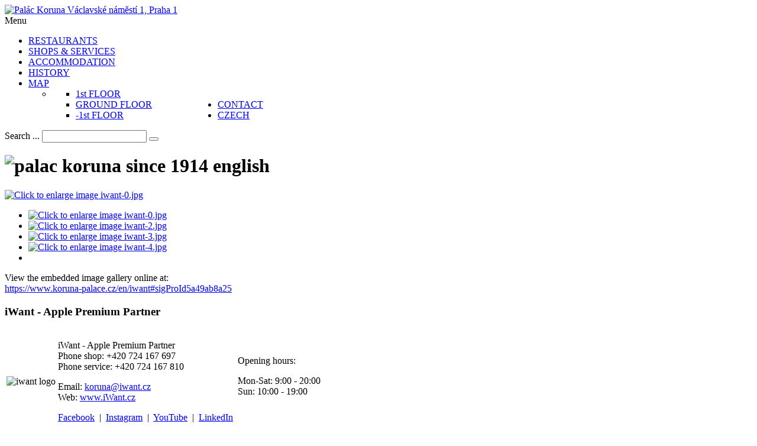

--- FILE ---
content_type: text/html; charset=utf-8
request_url: https://www.koruna-palace.cz/en/iwant
body_size: 8963
content:
<!DOCTYPE html>
<html xmlns="http://www.w3.org/1999/xhtml" xml:lang="en-gb" lang="en-gb" >
<head>
  <script src="https://cdn.jsdelivr.net/npm/js-cookie@3.0.1/dist/js.cookie.min.js"></script>
<!-- Global site tag (gtag.js) - Google Analytics -->
  <base href="https://www.koruna-palace.cz/en/iwant" />
	<meta http-equiv="content-type" content="text/html; charset=utf-8" />
	<meta name="keywords" content="Koruna, Koruna Palace, Palác Koruna" />
	<meta name="description" content="Palác Koruna je místem pro příjemné chvíle již od roku 1914" />
	<meta name="generator" content="Joomla! - Open Source Content Management" />
	<title>Palác Koruna - iWant - Apple Premium Partner</title>
	<link href="/templates/theme3088/favicon.ico" rel="shortcut icon" type="image/vnd.microsoft.icon" />
	<link href="https://www.koruna-palace.cz/en/component/search/?Itemid=415&amp;format=opensearch" rel="search" title="Search Palác Koruna" type="application/opensearchdescription+xml" />
	<link href="/plugins/content/jw_sigpro/jw_sigpro/includes/js/jquery_prettyphoto/css/prettyPhoto.css?v=3.1.5" rel="stylesheet" type="text/css" />
	<link href="/templates/theme3088/html/jw_sigpro/Galleria/css/template.css" rel="stylesheet" type="text/css" media="screen" />
	<link href="/plugins/content/jw_sigpro/jw_sigpro/includes/css/print.css" rel="stylesheet" type="text/css" media="print" />
	<link href="https://www.koruna-palace.cz/templates/theme3088/css/layout.css" rel="stylesheet" type="text/css" />
	<link href="https://www.koruna-palace.cz/templates/theme3088/css/jquery.fancybox.css" rel="stylesheet" type="text/css" />
	<link href="https://www.koruna-palace.cz/templates/theme3088/css/jquery.fancybox-buttons.css" rel="stylesheet" type="text/css" />
	<link href="https://www.koruna-palace.cz/templates/theme3088/css/jquery.fancybox-thumbs.css" rel="stylesheet" type="text/css" />
	<link href="https://www.koruna-palace.cz/templates/theme3088/css/template.css" rel="stylesheet" type="text/css" />
	<link href="https://www.koruna-palace.cz/templates/theme3088/css/responsive.css" rel="stylesheet" type="text/css" />
	<link href="https://www.koruna-palace.cz/modules/mod_bt_contentslider/tmpl/css/btcontentslider.css" rel="stylesheet" type="text/css" />
	<link href="/templates/theme3088/html/mod_icemegamenu/css/default_icemegamenu.css" rel="stylesheet" type="text/css" />
	<link href="/templates/theme3088/html/mod_icemegamenu/css/default_icemegamenu-reponsive.css" rel="stylesheet" type="text/css" />
	<style type="text/css">

		@media screen and (max-width: 480px){.bt-cs .bt-row{width:100%!important;}}
	</style>
	<script type="application/json" class="joomla-script-options new">{"csrf.token":"44c62e590e8e84c45be53ff71941597d","system.paths":{"root":"","base":""}}</script>
	<script src="/media/system/js/mootools-core.js?c87249f1f1d42e32e781908c1d5b0d11" type="text/javascript"></script>
	<script src="/media/system/js/core.js?c87249f1f1d42e32e781908c1d5b0d11" type="text/javascript"></script>
	<script src="/media/jui/js/jquery.min.js?c87249f1f1d42e32e781908c1d5b0d11" type="text/javascript"></script>
	<script src="/media/jui/js/jquery-noconflict.js?c87249f1f1d42e32e781908c1d5b0d11" type="text/javascript"></script>
	<script src="/media/jui/js/jquery-migrate.min.js?c87249f1f1d42e32e781908c1d5b0d11" type="text/javascript"></script>
	<script src="/plugins/content/jw_sigpro/jw_sigpro/includes/js/jquery_prettyphoto/js/jquery.prettyPhoto.js?v=3.1.5" type="text/javascript"></script>
	<script src="/plugins/content/jw_sigpro/jw_sigpro/tmpl/Galleria/js/behaviour.js" type="text/javascript"></script>
	<script src="/plugins/content/jw_sigpro/jw_sigpro/includes/js/behaviour.js" type="text/javascript"></script>
	<script src="/media/system/js/caption.js?c87249f1f1d42e32e781908c1d5b0d11" type="text/javascript"></script>
	<script src="/media/jui/js/bootstrap.min.js?c87249f1f1d42e32e781908c1d5b0d11" type="text/javascript"></script>
	<script src="https://www.koruna-palace.cz/modules/mod_bt_contentslider/tmpl/js/slides.js" type="text/javascript"></script>
	<script src="https://www.koruna-palace.cz/modules/mod_bt_contentslider/tmpl/js/default.js" type="text/javascript"></script>
	<script src="https://www.koruna-palace.cz/modules/mod_bt_contentslider/tmpl/js/jquery.easing.1.3.js" type="text/javascript"></script>
	<script type="text/javascript">

		jQuery.noConflict();
		jQuery(function($) {
			$("a[rel^='prettyPhoto']").prettyPhoto({
				animation_speed:'fast',
				slideshow:5000,
				autoplay_slideshow:false,
				opacity:0.80,
				show_title:false,
				allow_resize:true,
				default_width:500,
				default_height:344,
				counter_separator_label:'/',
				theme:'pp_default',
				horizontal_padding:20,
				hideflash:false,
				wmode:'opaque',
				autoplay:true,
				modal:false,
				deeplinking:true,
				overlay_gallery:true,
				keyboard_shortcuts:true,
				ie6_fallback:true,
				custom_markup:'',
				social_tools:'<div class="pp_social"><iframe src="//www.facebook.com/plugins/like.php?href='+encodeURIComponent(location.href)+'&amp;send=false&amp;layout=standard&amp;width=320&amp;show_faces=false&amp;font&amp;colorscheme=light&amp;action=like&amp;height=35&amp;appId=551498084861981" scrolling="no" frameborder="0" style="border:none; overflow:hidden; width:320px; height:35px;" allowTransparency="true"></iframe></div>'
			});
		});
	jQuery(window).on('load',  function() {
				new JCaption('img.caption');
			});
	</script>

  <style>
.jb.cookie {
	position: fixed!important;
	z-index: 1035;
	width: 100%!important;
	height: auto;
	text-align: center;
	display: none;
	box-shadow: 0 0 40px #444;
	padding: 10px 0;
	left: 0;
	right: 0;
	float: none!important;
	text-shadow: none;
	border-radius: 0!important;
	margin: 0 auto!important;
}

.jb.cookie.top {
	top: 0px;
}

.jb.cookie.bottom {
	bottom: -200px;
}

.jb.cookie.bottom.show {
	bottom: 0px;
}

.jb.cookie div.cookie-bg {
	width: 100%;
	height: 100%;
	top: 0;
	left: 0; 
	opacity: 0.9;
	filter: alpha(opacity=90);
	position: absolute;
	z-index: -1;
}

.jb.cookie-bg.black {
	background-color: black;
}

.jb.cookie-bg.white {
	background-color: white;
}

.jb.black {
	color: white;
}

.jb.white {
	color: black;
}

.jb.cookie p {
	margin: 4px 0;
	padding: 0;
	float: none!important;
}

.jb.cookie h2 {
	font-size: 18px;
	font-weight: bold;
	margin: 0;
	line-height: 25px;
}

.jb.cookie p {
	font-size: 14px
}

.jb.cookie p a {
	cursor: pointer;
	float: none!important;
}

.jb.accept {
	font-size: 14px;
	margin: 5px auto;
	min-width: 100px;
	border-radius: 4px;
	float: none!important;
}

/* COLORS LINKS */
.jb.top.blue .jb.cookie-bg.white, .jb.top.blue .jb.cookie-bg.black {
	border-bottom: 1px solid #0089f2;
}

.jb.top.green .jb.cookie-bg.white, .jb.top.green .jb.cookie-bg.black {
	border-bottom: 1px solid #52a552;
}

.jb.top.orange .jb.cookie-bg.white, .jb.top.orange .jb.cookie-bg.black {
	border-bottom: 1px solid #e88a05;
}

.jb.top.red .jb.cookie-bg.white, .jb.top.red .jb.cookie-bg.black {
	border-bottom: 1px solid #dd2f26;
}

.jb.bottom.blue .jb.cookie-bg.white, .jb.bottom.blue .jb.cookie-bg.black {
	border-top: 1px solid #0089f2;
}

.jb.bottom.green .jb.cookie-bg.white, .jb.bottom.green .jb.cookie-bg.black {
	border-top: 1px solid #52a552;
}

.jb.bottom.orange .jb.cookie-bg.white, .jb.bottom.orange .jb.cookie-bg.black {
	border-top: 1px solid #e88a05;
}

.jb.bottom.red .jb.cookie-bg.white, .jb.bottom.red .jb.cookie-bg.black {
	border-top: 1px solid #dd2f26;
}

.jb.cookie.blue p a {
	color: #0089f2;
}

.jb.cookie.green p a {
	color: #52a552;
}

.jb.cookie.orange p a {
	color: #e88a05;
}

.jb.cookie.red p a {
	color: #dd2f26;
}

.jb.accept.blue {
	background: #0089f2;
	border: 1px solid #0654b3;
}

.jb.accept.green {
	background: #52a552;
	border: 1px solid #008000;
}

.jb.accept.orange {
	background: #e88a05;
	border: 1px solid #8a5203;
}

.jb.accept.red {
	background: #dd2f26;
	border: 1px solid #9c0404;
	padding: 4px 12px;
}

#jbcookies {
	color: #333;
}

.jb.cookie.bottom.color.cookies.slideup {
  padding: 0px 8px;
  width: calc(100vw - 64px) !important;
  margin: 0 auto !important;
}

.jb.link {
    display: block;
    width: 27px;
    height: 1px;
    background: #000;
  }
  .jb.accept {
    position: absolute;
    width: 50px;
    height: 100%;
    border-radius: 0 !important;
    place-content: center;
    right: 12.5px !important;
    display: flex;
    margin: 0;
    align-items: center;
    justify-content: flex-end;
  }

@media (max-width: 1410px){
  .jb.accept {
    position: static;
    width: 100%;
    height: 100%;
    border-radius: 0 !important;
    place-content: center;
    right: initial !important;
    display: flex;
    margin: 0;
    align-items: center;
    justify-content: center;
    margin: 0 0 24px 0;
  }
  .jb.cookie.bottom.color.cookies.slideup {
    height: auto !important;
  }
}

	.jb.accept span {
	  cursor: pointer;
      margin-right: 16px;
      padding: 2px 16px;
      border: 1px solid #333;
        transition: all 0.6s ease-in-out;
    }

.jb.accept span:first-of-type {
      background: #000;
      color: #FFF;
      border: none;
}

.jb.accept span:last-of-type {
    border: none;
  	text-decoration: underline;
	margin-right: 0px;
}

.jb.accept span:last-of-type:hover {
  box-shadow: none;
}

	.jb.accept span:hover {
      box-shadow: 1px 1px 5px #0008;
    }
  .jb.cookie.bottom.color.cookies {
    height: 75px;
    margin-bottom: 0 !important;
    display: grid;
    place-content: center;
    background: #fff !important;
  }
  .jb.cookie.bottom.color.cookies a {
    text-decoration: underline;
  }
  .jb.cookie.bottom.color.cookies.slideup {
    transform: translateY(0px);
    transition: all 0.6s ease-in-out;
  }
  .jb.cookie.bottom.color.cookies:not(.slideup) {
      transition: all 0.6s ease-in-out;
  }
  </style>
<!--[if lt IE 9]>
      <script src="/templates/theme3088/js/html5shiv+printshiv.js"></script>
    <![endif]-->
<link href="https://fonts.googleapis.com/css?family=Caudex:400,700&amp;subset=latin-ext" rel="stylesheet">
</head>
<body class=" com_content view-article task- itemid-415 body__">
<div class="jb cookie bottom color cookies slideup" style="">
	   
		<!-- BG color -->
		<div class="jb cookie-bg bgcolor"></div>
	   	          		<p class="jb color">This website uses cookies. By continuing to browse this site, you agree to their use. More information on the application and approval of cookies can be found <a title="Více informací" target="_blank" onclick="window.acymailing.openpopup('index.php?option=com_content&view=article&id=220:gdpr-eng&catid=48:stranky&tmpl=component', 0, 0); return false;">here</a>.					</p>
	    
		<div class="jb accept"><span class="jb cookies acceptAll">Confirm</span><span class="jb cookies reject">Decline</span></div>
        	</div>
  <!--[if lt IE 9]>
      <div style=' clear: both; text-align:center; position: relative;'>
        <a href="http://windows.microsoft.com/en-us/internet-explorer/download-ie">
          <img src="/templates/theme3088/images/warning_bar_0000_us.jpg" border="0" height="42" width="820" alt="You are using an outdated browser. For a faster, safer browsing experience, upgrade for free today." />
        </a>
      </div>
    <![endif]-->
    <script>
    	jQuery(document).ready(function(){
    		jQuery('.jb.cookie.bottom').addClass('show');
    
   	 		jQuery('span.jb.cookies.acceptAll').on('click', function(e){
				Cookies.set("enableGTA", "1");
	    		jQuery('.jb.cookie.bottom').removeClass('show');
              	location.reload();
            });
    		jQuery('span.jb.cookies.reject').on('click', function(e){
				Cookies.set("enableGTA", "0");
              	Cookies.remove('_gat_gtag_UA_113797823_1', { path: '/', domain: '.koruna-palace.cz' });
                Cookies.remove('_ga', { path: '/', domain: '.koruna-palace.cz' });
                Cookies.remove('_gid', { path: '/', domain: '.koruna-palace.cz' });
	    		jQuery('.jb.cookie.bottom').removeClass('show');
              	location.reload();
            });
  		});
    </script>
<!-- Body -->
<div id="wrapper">
  <div class="wrapper-inner">
    <div class="headerContent">
            <!-- Header -->
      
      <div id="header-row">
        <div class="row-container">
          <div class="container-fluid">
            <header>
              <div class="row-fluid"> 
                <!-- Logo -->
                <div id="logo" class="span3"> <a href="https://www.koruna-palace.cz/">
                                    <img src="/images/koruna.png" alt="Palác Koruna"> <span>Václavské náměstí 1, Praha 1</span>
                                    </a> </div>
                <nav class="moduletable   span8"><div class="module_container"><div class="icemegamenu"><div class="ice-megamenu-toggle"><a data-toggle="collapse" data-target=".nav-collapse">Menu</a></div><div class="nav-collapse icemegamenu collapse left "><ul id="icemegamenu" class="meganizr mzr-slide mzr-responsive"><li id="iceMenu_356" class="iceMenuLiLevel_1 "><a href="/en/restaurants" class=" iceMenuTitle "><span class="icemega_title icemega_nosubtitle">RESTAURANTS</span></a></li><li id="iceMenu_355" class="iceMenuLiLevel_1 "><a href="/en/shops-services" class=" iceMenuTitle "><span class="icemega_title icemega_nosubtitle">SHOPS &amp; SERVICES</span></a></li><li id="iceMenu_354" class="iceMenuLiLevel_1 "><a href="/en/accommodation" class=" iceMenuTitle "><span class="icemega_title icemega_nosubtitle">ACCOMMODATION</span></a></li><li id="iceMenu_353" class="iceMenuLiLevel_1 "><a href="/en/history" class=" iceMenuTitle "><span class="icemega_title icemega_nosubtitle">HISTORY</span></a></li><li id="iceMenu_352" class="iceMenuLiLevel_1 mzr-drop parent "><a href="/en/map/ground-floor" class=" iceMenuTitle "><span class="icemega_title icemega_nosubtitle">MAP</span></a><ul class="icesubMenu icemodules sub_level_1" style="width:280px"><li><div style="float:left;width:280px" class="iceCols"><ul><li id="iceMenu_401" class="iceMenuLiLevel_2 "><a href="/en/map/1st-floor" class=" iceMenuTitle "><span class="icemega_title icemega_nosubtitle">1st FLOOR</span></a></li><li id="iceMenu_402" class="iceMenuLiLevel_2 "><a href="/en/map/ground-floor" class=" iceMenuTitle "><span class="icemega_title icemega_nosubtitle">GROUND FLOOR</span></a></li><li id="iceMenu_403" class="iceMenuLiLevel_2 "><a href="/en/map/1st-underground-floor" class=" iceMenuTitle "><span class="icemega_title icemega_nosubtitle">-1st FLOOR</span></a></li></ul></div></li></ul></li><li id="iceMenu_351" class="iceMenuLiLevel_1 "><a href="/en/contact" class=" iceMenuTitle "><span class="icemega_title icemega_nosubtitle">CONTACT</span></a></li><li id="iceMenu_360" class="iceMenuLiLevel_1 "><a href="/cz" class=" iceMenuTitle "><span class="icemega_title icemega_nosubtitle">CZECH</span></a></li></ul></div></div><script>
	jQuery(function($){
 		if($('body').hasClass('desktop_mode') || ($('body').hasClass('mobile') && screen.width>767)){
		  $('.icemegamenu li>a').click(function(){
		   var link = $(this);
		   if(link.closest('li').hasClass("parent")){
		    if(link.closest('li').hasClass("hover")){
		     if(link.attr('href').length){
		      window.location = link.attr('href')
		     }
		    }
		    else{
		     $('.icemegamenu li.parent').not(link.closest('li').parents('li')).not(link.closest('li')).removeClass('hover');
		     link.closest('li').addClass('hover').attr('data-hover','true')
		     link.closest('li').find('>ul.icesubMenu').addClass('visible')
		     return false;
		    }
		   	}
			})
		}
		else{
			$('#icemegamenu li.parent[class^="iceMenuLiLevel"]').hover(function(){
				$('#icemegamenu li.parent[class^="iceMenuLiLevel"]').not($(this).parents('li')).not($(this)).removeClass('hover');
				$(this).addClass('hover').attr('data-hover','true')
				$(this).find('>ul.icesubMenu').addClass('visible')
			},
			function(){
				$(this).attr('data-hover','false')
				$(this).delay(800).queue(function(n){
					if($(this).attr('data-hover') == 'false'){
						$(this).removeClass('hover').delay(250).queue(function(n){
							if($(this).attr('data-hover') == 'false'){
								$(this).find('>ul.icesubMenu').removeClass('visible')
							}
							n();
						});
					}
					n();
				})
			})
		}
	});
</script>


<script type="text/javascript">
	jQuery(document).ready(function(){
		var browser_width1 = jQuery(window).width();
		jQuery("#icemegamenu").find(".icesubMenu").each(function(index){
			var offset1 = jQuery(this).offset();
			var xwidth1 = offset1.left + jQuery(this).width();
			if(xwidth1 >= browser_width1){
				jQuery(this).addClass("ice_righttoleft");
			}
		});
		
	})
	jQuery(window).resize(function() {
		var browser_width = jQuery(window).width();
		jQuery("#icemegamenu").find(".icesubMenu").removeClass("ice_righttoleft");
		jQuery("#icemegamenu").find(".icesubMenu").each(function(index){
			var offset = jQuery(this).offset();
			var xwidth = offset.left + jQuery(this).width();
			
			if(xwidth >= browser_width){
				jQuery(this).addClass("ice_righttoleft");
			}
		});
	});
</script></div></nav><div class="moduletable   span1"><div class="module_container"><div role="search" class="mod-search custom mod-search__">
  <form action="/en/iwant" method="post" class="navbar-form">
  	<label for="searchword-95" class="element-invisible">Search ...</label> <input id="searchword-95" name="searchword" maxlength="200"  class="inputbox mod-search_searchword" type="text" size="20" placeholder=" " required> <button class="button btn btn-primary fa fa-search" onclick="this.form.searchword.focus();"></button>  	<input type="hidden" name="task" value="search">
  	<input type="hidden" name="option" value="com_search">
  	<input type="hidden" name="Itemid" value="415">
  </form>
</div></div></div>
              </div>
            </header>
          </div>
        </div>
      </div>
    </div>
        <!-- Koruna -->
    <div id="koruna-row">
      <div class="mod-custom mod-custom__"  >
	<h1><img src="/images/palac-koruna-since-1914-english.png" alt="palac koruna since 1914 english" /></h1></div>
    </div>
                        <div id="system-message-container">
	</div>

    <!-- Main Content row -->
    <div id="content-row">
      <div class="row-container">
        <div class="container-fluid">
          <div class="content-inner row-fluid">
                        <div id="component" class="span12">
              <main role="main">
                                                <article class="page-item page-item__">
		<div class="item_fulltext">
<div>

<!-- JoomlaWorks "Simple Image Gallery Pro" Plugin (v3.0.7) starts here -->

<div id="sigProGalleria5a49ab8a25" class="sigProContainer sigProGalleriaContainer">

	<div class="sigProGalleriaPlaceholderContainer">
		<div class="sigProGalleriaPlaceholder">
			<a href="/images/iwant/iwant-0.jpg" class="sigProGalleriaTargetLink" rel="prettyPhoto" title="" target="_blank">
				<img class="sigProGalleriaTargetImg" src="/images/iwant/iwant-0.jpg" alt="Click to enlarge image iwant-0.jpg" title="Click to enlarge image iwant-0.jpg" />
			</a>
			
		</div>
	</div>

	<ul id="sigProId5a49ab8a25" class="sigProGalleria">
				<li class="sigProThumb">
			<span class="sigProLinkOuterWrapper">
				<span class="sigProLinkWrapper">
					<a href="/images/iwant/iwant-0.jpg" class="sigProGalleriaLink sigProLink sigProLinkSelected" style="width:382px;height:196px;" title="" target="_blank">
												<img class="sigProImg" src="/plugins/content/jw_sigpro/jw_sigpro/includes/images/transparent.gif" alt="Click to enlarge image iwant-0.jpg" title="Click to enlarge image iwant-0.jpg" style="width:382px;height:196px;background-image:url('/cache/jw_sigpro/jwsigpro_cache_5a49ab8a25_iwant-0.jpg');" />
																	</a>
				</span>
			</span>
		</li>
				<li class="sigProThumb">
			<span class="sigProLinkOuterWrapper">
				<span class="sigProLinkWrapper">
					<a href="/images/iwant/iwant-2.jpg" class="sigProGalleriaLink sigProLink" style="width:382px;height:196px;" title="" target="_blank">
												<img class="sigProImg" src="/plugins/content/jw_sigpro/jw_sigpro/includes/images/transparent.gif" alt="Click to enlarge image iwant-2.jpg" title="Click to enlarge image iwant-2.jpg" style="width:382px;height:196px;background-image:url('/cache/jw_sigpro/jwsigpro_cache_5a49ab8a25_iwant-2.jpg');" />
																	</a>
				</span>
			</span>
		</li>
				<li class="sigProThumb">
			<span class="sigProLinkOuterWrapper">
				<span class="sigProLinkWrapper">
					<a href="/images/iwant/iwant-3.jpg" class="sigProGalleriaLink sigProLink" style="width:382px;height:196px;" title="" target="_blank">
												<img class="sigProImg" src="/plugins/content/jw_sigpro/jw_sigpro/includes/images/transparent.gif" alt="Click to enlarge image iwant-3.jpg" title="Click to enlarge image iwant-3.jpg" style="width:382px;height:196px;background-image:url('/cache/jw_sigpro/jwsigpro_cache_5a49ab8a25_iwant-3.jpg');" />
																	</a>
				</span>
			</span>
		</li>
				<li class="sigProThumb">
			<span class="sigProLinkOuterWrapper">
				<span class="sigProLinkWrapper">
					<a href="/images/iwant/iwant-4.jpg" class="sigProGalleriaLink sigProLink" style="width:382px;height:196px;" title="" target="_blank">
												<img class="sigProImg" src="/plugins/content/jw_sigpro/jw_sigpro/includes/images/transparent.gif" alt="Click to enlarge image iwant-4.jpg" title="Click to enlarge image iwant-4.jpg" style="width:382px;height:196px;background-image:url('/cache/jw_sigpro/jwsigpro_cache_5a49ab8a25_iwant-4.jpg');" />
																	</a>
				</span>
			</span>
		</li>
				<li class="sigProClear">&nbsp;</li>
	</ul>
</div>


<div class="sigProPrintMessage">
	View the embedded image gallery online at:
	<br />
	<a title="iWant - Apple Premium Partner" href="https://www.koruna-palace.cz/en/iwant#sigProId5a49ab8a25">https://www.koruna-palace.cz/en/iwant#sigProId5a49ab8a25</a>
</div>

<!-- JoomlaWorks "Simple Image Gallery Pro" Plugin (v3.0.7) ends here -->

</div>
<h3>iWant - Apple Premium Partner</h3>
<table>
<tbody>
<tr>
<td><img src="/images/iwant-logo/iwant-logo.jpg" alt="iwant logo" /></td>
<td>
<p>iWant - Apple Premium Partner<br />Phone shop: +420 724 167 697<br />Phone service:&nbsp;+420 724 167 810</p>
<p>Email: <a href="mailto:koruna@iwant.cz">koruna@iwant.cz</a><a href="mailto:outlet@vana1.cz"><br /></a>Web: <a href="http://www.iwant.cz" target="_blank" rel="noopener">www.iWant.cz</a></p>
<p><a href="http://www.facebook.com/iwantapr" target="_blank" rel="noopener">Facebook</a> &nbsp;| &nbsp;<a href="http://www.instagram.com/iwant.cz/" target="_blank" rel="noopener">Instagram</a> &nbsp;| &nbsp;<a href="http://www.youtube.com/channel/UCLPXMXWNiXbzvvgHmV9vKUg" target="_blank" rel="noopener">YouTube</a> &nbsp;| &nbsp;<a href="http://www.linkedin.com/company/iwant-apr/" target="_blank" rel="noopener">LinkedIn</a>&nbsp;</p>
</td>
<td>
<p>Opening hours:</p>
<p>Mon-Sat: 9:00 - 20:00<br />Sun: 10:00 - 19:00&nbsp;<br /><br /></p>
</td>
</tr>
</tbody>
</table>
<p>&nbsp;</p>
<p>In our iWant Apple Premium Partner store you will find everything you expect from the Apple brand. We offer the sale of devices and accessories from the world of Apple and many other services such as authorized Apple service, purchase of Apple devices, the possibility of installment sales or holding seminars and workshops for every user from beginners to advanced users. Not only well-known Apple classics are waiting for you, but also all the new products that Apple presents on an ongoing basis.</p>
<p>Apple is a prestigious brand that is based on quality, timeless design and professionalism, and you can find all of this in our store. In addition, we add originality to the wine, a positive attitude in all circumstances, help in choosing and expert consultation with our trained salespeople.</p>
<p>Come see and try the original Apple products of your dreams. You just can't take your eyes off them.</p></div>
		
	
	<!-- Social Sharing -->
	 
	<!-- Pagination -->
	</article>
                              </main>
            </div>
                      </div>
        </div>
      </div>
    </div>
            <!-- Bottom-grey -->
    <div id="bottom-grey-row">
      <div class="row-container">
        <div class="container-fluid">
          <div id="bottom-grey" class="row-fluid">
            <div class="moduletable  "><div class="module_container"><header><h3 class="moduleTitle "><span class="item_title_part0 item_title_part_odd item_title_part_first_half item_title_part_first">Shops</span> <span class="item_title_part1 item_title_part_even item_title_part_first_half">and</span> <span class="item_title_part2 item_title_part_odd item_title_part_second_half">Services</span> </h3></header><div id="btcontentslider201" style="display:none;width:auto" class="bt-cs">
		<a class="prev" href="#">Prev</a><a class="next" href="#">Next</a> 
			<div class="slides_container" style="width:auto;">

			<div class="slide" style="width:auto">
					<div class="bt-row bt-row-first"  style="width:25%" >
				<div class="bt-inner">
																		<div class="bt-center">
					<a target="_parent"
						class="bt-image-link"
						title="N Hair Studio" href="/en/n-hair-studio-en">
						<img class="hovereffect" src="https://www.koruna-palace.cz/cache/mod_bt_contentslider/319cc0cbac00ac3998a701f28a0e8b92-n-hair-studio-profil.jpg" alt="N Hair Studio"  style="width:280px;" title="N Hair Studio" />
					</a>
					</div>
																				<a class="bt-title" target="_parent"
						title="N Hair Studio"
						href="/en/n-hair-studio-en"> N Hair Studio </a>
															<div class="bt-introtext">
					Focused on haircuts, hairstyling trend and creating hairstyles.
					</div>
					
										<p class="readmore"><span>
						<a target="_parent"
							title="N Hair Studio"
							href="/en/n-hair-studio-en"> Read more						</a></span>
					</p>
					
				</div>
				<!--end bt-inner -->
			</div>
			<!--end bt-row -->
									<div class="bt-row "  style="width:25%" >
				<div class="bt-inner">
																		<div class="bt-center">
					<a target="_parent"
						class="bt-image-link"
						title="Crown Palace Apartments" href="/en/monarch-apartments">
						<img class="hovereffect" src="https://www.koruna-palace.cz/cache/mod_bt_contentslider/cb8630ea44b027bdc8b070047ca041f4-Monarch-Apartments-by-Adrez.jpg" alt="Crown Palace Apartments"  style="width:280px;" title="Crown Palace Apartments" />
					</a>
					</div>
																				<a class="bt-title" target="_parent"
						title="Crown Palace Apartments"
						href="/en/monarch-apartments"> Crown Palace Apartments </a>
															<div class="bt-introtext">
					Newly opened apartments in the center of Prague.
					</div>
					
										<p class="readmore"><span>
						<a target="_parent"
							title="Crown Palace Apartments"
							href="/en/monarch-apartments"> Read more						</a></span>
					</p>
					
				</div>
				<!--end bt-inner -->
			</div>
			<!--end bt-row -->
									<div class="bt-row "  style="width:25%" >
				<div class="bt-inner">
																		<div class="bt-center">
					<a target="_parent"
						class="bt-image-link"
						title="iWant - Apple Premium Partner" href="/en/iwant">
						<img class="hovereffect" src="https://www.koruna-palace.cz/cache/mod_bt_contentslider/b58a3839e6db1397c75c1d0a4a58b92a-iwant-profil.jpg" alt="iWant - Apple Premium Partner"  style="width:280px;" title="iWant - Apple Premium Partner" />
					</a>
					</div>
																				<a class="bt-title" target="_parent"
						title="iWant - Apple Premium Partner"
						href="/en/iwant"> iWant - Apple Premium Partner </a>
															<div class="bt-introtext">
					iWant - Apple Premium Partner.
					</div>
					
										<p class="readmore"><span>
						<a target="_parent"
							title="iWant - Apple Premium Partner"
							href="/en/iwant"> Read more						</a></span>
					</p>
					
				</div>
				<!--end bt-inner -->
			</div>
			<!--end bt-row -->
									<div class="bt-row bt-row-last"  style="width:25%" >
				<div class="bt-inner">
																		<div class="bt-center">
					<a target="_parent"
						class="bt-image-link"
						title="Exchange Koruna" href="/en/exchange-koruna">
						<img class="hovereffect" src="https://www.koruna-palace.cz/cache/mod_bt_contentslider/4e56eed55fd6bceb30680010a3a85734-exchange-280x186.jpg" alt="Exchange Koruna"  style="width:280px;" title="Exchange Koruna" />
					</a>
					</div>
																				<a class="bt-title" target="_parent"
						title="Exchange Koruna"
						href="/en/exchange-koruna"> Exchange Koruna </a>
															<div class="bt-introtext">
					Buying and selling foreign currencies without charges 0%.&nbsp;
					</div>
					
										<p class="readmore"><span>
						<a target="_parent"
							title="Exchange Koruna"
							href="/en/exchange-koruna"> Read more						</a></span>
					</p>
					
				</div>
				<!--end bt-inner -->
			</div>
			<!--end bt-row -->
									<div style="clear: both;"></div>

		</div>
		<!--end bt-main-item page	-->
				<div class="slide" style="width:auto">
					<div class="bt-row bt-row-first"  style="width:25%" >
				<div class="bt-inner">
																		<div class="bt-center">
					<a target="_parent"
						class="bt-image-link"
						title="Bijouterie" href="/en/bijouterie">
						<img class="hovereffect" src="https://www.koruna-palace.cz/cache/mod_bt_contentslider/a1466c73227a1852edf37025fd2bb054-bijou.jpg" alt="Bijouterie"  style="width:280px;" title="Bijouterie" />
					</a>
					</div>
																				<a class="bt-title" target="_parent"
						title="Bijouterie"
						href="/en/bijouterie"> Bijouterie </a>
															<div class="bt-introtext">
					We offer jewellery for everyday-occasion.
					</div>
					
										<p class="readmore"><span>
						<a target="_parent"
							title="Bijouterie"
							href="/en/bijouterie"> Read more						</a></span>
					</p>
					
				</div>
				<!--end bt-inner -->
			</div>
			<!--end bt-row -->
									<div class="bt-row bt-row-last"  style="width:25%" >
				<div class="bt-inner">
																		<div class="bt-center">
					<a target="_parent"
						class="bt-image-link"
						title="Office Shoes " href="/en/office-shoes">
						<img class="hovereffect" src="https://www.koruna-palace.cz/cache/mod_bt_contentslider/d6e03bc887054909dbd1ceffa14664cb-úvodní_malá_office_shoes.jpg" alt="Office Shoes "  style="width:280px;" title="Office Shoes " />
					</a>
					</div>
																				<a class="bt-title" target="_parent"
						title="Office Shoes "
						href="/en/office-shoes"> Office Shoes  </a>
															<div class="bt-introtext">
					Wide range of renowned fashion brands.
					</div>
					
										<p class="readmore"><span>
						<a target="_parent"
							title="Office Shoes "
							href="/en/office-shoes"> Read more						</a></span>
					</p>
					
				</div>
				<!--end bt-inner -->
			</div>
			<!--end bt-row -->
									<div style="clear: both;"></div>

		</div>
		<!--end bt-main-item page	-->
			</div>
</div>
<!--end bt-container -->
<div style="clear: both;"></div>

<script type="text/javascript">	
	if(typeof(btcModuleIds)=='undefined'){var btcModuleIds = new Array();var btcModuleOpts = new Array();}
	btcModuleIds.push(201);
	btcModuleOpts.push({
			slideEasing : 'easeInQuad',
			fadeEasing : 'easeInQuad',
			effect: 'slide,slide',
			preloadImage: 'https://www.koruna-palace.cz//modules/mod_bt_contentslider/tmpl/images/loading.gif',
			generatePagination: false,
			play: 5000,						
			hoverPause: true,	
			slideSpeed : 500,
			autoHeight:false,
			fadeSpeed : 500,
			equalHeight:true,
			width: 'auto',
			height: 'auto',
			pause: 100,
			preload: true,
			paginationClass: 'bt_handles_num',
			generateNextPrev:false,
			prependPagination:true,
			touchScreen:0	});
</script>

</div></div>
          </div>
        </div>
      </div>
    </div>
                            <!-- Mainbottom -->
    <div id="mainbottom-row">
      <div class="row-container">
        <div class="moduletable "><div class="module_container"><div class="mod-custom mod-custom__"  >
	<table class="ban">
<tbody>
<tr>
<td>
<div class="relative"><a href="/"><img src="/images/restaurace.jpg" alt="restaurace" /></a>
<div class="absolute">
<div class="titulek"><a href="/en/restaurants">RESTAURANTS</a></div>
<div class="vice"><a href="/en/restaurants">more information</a></div>
</div>
</div>
</td>
<td style="width: 6px;">&nbsp;</td>
<td>
<div class="relative"><a href="/"><img src="/images/ubytovani.jpg" alt="ubytovani" /></a>
<div class="absolute">
<div class="titulek"><a href="/en/accommodation">ACCOMMODATION</a></div>
<div class="vice"><a href="/en/accommodation">more information</a></div>
</div>
</div>
</td>
<td style="width: 6px;">&nbsp;</td>
<td>
<div class="relative"><a href="/"><img src="/images/obchody.jpg" alt="obchody" /></a>
<div class="absolute">
<div class="titulek"><a href="/en/history">HISTORY</a></div>
<div class="vice"><a href="/en/history">more information</a></div>
</div>
</div>
</td>
</tr>
</tbody>
</table></div></div></div>
      </div>
    </div>
                <!-- Bottom -->
    <div id="bottom-row">
      <div class="row-container">
        <div class="container-fluid">
          <div id="bottom" class="row-fluid">
            <div class="moduletable   span6"><div class="module_container"><header><h3 class="moduleTitle "><span class="item_title_part0 item_title_part_odd item_title_part_first_half item_title_part_first">Koruna</span> <span class="item_title_part1 item_title_part_even item_title_part_second_half">Palace</span> </h3></header><div class="mod-menu">
	<ul class="nav menu big">
	<li class="item-423"><a href="/en/space-for-rent" >Space for rent</a>
</li><li class="item-570"><a href="/en/nabidka-prostor-3" >Eti Base Code</a>
</li><li class="item-424"><a href="/en/history" >History</a>
</li><li class="item-425"><a href="/en/map/ground-floor" >Map and location</a>
</li><li class="item-426"><a href="/en/contact" >Contact</a>
</li><li class="item-427"><a href="/en/contact" >For Shareholders</a>
</li><li class="item-556"><a href="/en/2016-07-12-16-08-44" >GDPR - Personal Data Processing</a>
</li>	</ul>
</div></div></div><div class="moduletable   span3"><div class="module_container"><div class="mod-menu">
	<ul class="nav menu ">
	<li class="item-404"><span class="separator">FASHION AND ACCESSORIES</span></li><li class="item-407"><a href="/en/office-shoes" >Office Shoes</a>
</li><li class="item-408"><a href="/en/bijouterie" >Bijouterie</a>
</li><li class="item-409"><span class="separator">RESTAURANTS</span></li><li class="item-411"><a href="/en/peony-asian-fusion" >Peony Asian Fusion</a>
</li><li class="item-413"><a href="/en/burrito-loco" >Burrito Loco</a>
</li>	</ul>
</div></div></div><div class="moduletable   span3"><div class="module_container"><div class="mod-menu">
	<ul class="nav menu ">
	<li class="item-414"><span class="separator"> OTHER SHOPS AND SERVICES</span></li><li class="item-415 current active"><a href="/en/iwant" >iWant - Apple Premium Partner</a>
</li><li class="item-418"><a href="/en/n-hair-studio-en" >N Hair Studio</a>
</li><li class="item-420"><a href="/en/exchange-koruna" > Exchange Koruna</a>
</li><li class="item-434"><a href="/en/monarch-apartments" >Crown Palace Apartments</a>
</li>	</ul>
</div></div></div>
          </div>
        </div>
      </div>
    </div>
            <div id="push"></div>
  </div>
</div>
<div id="footer-wrapper">
  <div class="footer-wrapper-inner"> 
    <!-- Copyright -->
    <div id="copyright-row" role="contentinfo">
      <div class="row-container">
        <div class="container-fluid">
          <div class="row-fluid">
            <div class="moduletable center  span12"><div class="module_container"><div class="mod-custom mod-custom__center"  >
	<div>©&nbsp;2026 Koruna Palace Management a.s. All rights reserved.</div>
<div><a href="https://www.eventfactory.cz/en" target="_blank" rel="noopener noreferrer" class="small">Designed by EventFactory</a> | <a href="https://www.web-integrator.cz/" target="_blank" rel="noopener noreferrer" class="small">Developed by Wi</a></div></div></div></div>
            </body>
</html>